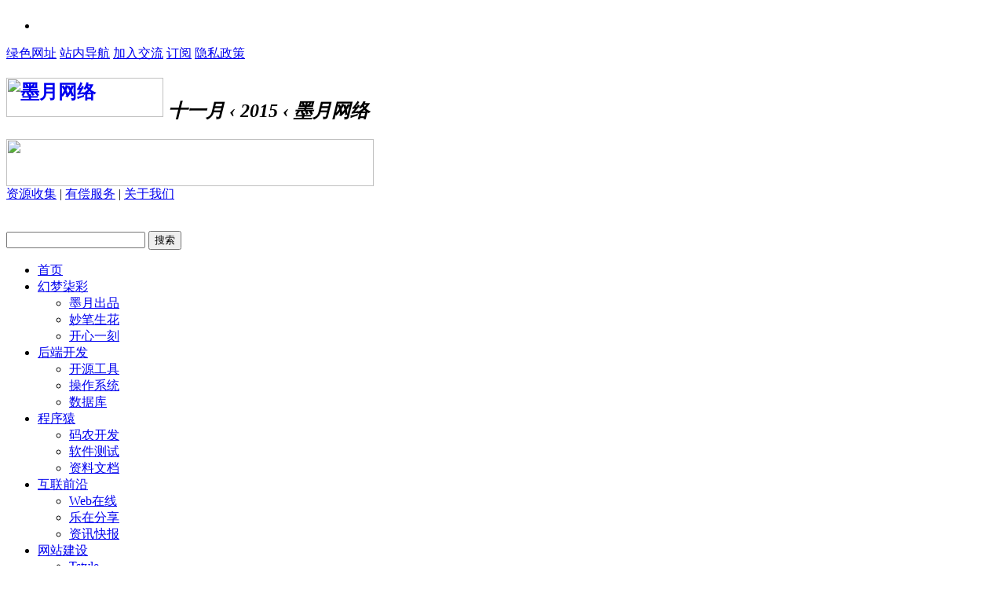

--- FILE ---
content_type: text/html; charset=UTF-8
request_url: https://www.moyoo.net/date/2015/11/
body_size: 14166
content:
<!--<!DOCTYPE html PUBLIC "-//W3C//DTD XHTML 1.0 Transitional//EN" "http://www.w3.org/TR/xhtml1/DTD/xhtml1-transitional.dtd">--><html xmlns="http://www.w3.org/1999/xhtml"><head><meta http-equiv="Content-Type" content="text/html; charset=utf-8" /><meta http-equiv="X-UA-Compatible" content="Chrome=1,IE=edge" /><meta http-equiv="content-language" content="zh-cn" /><meta name="baidu_union_verify" content="ee0fec72cf16066ba6a28819a748f269"><!--HTML5预加载 Start--><!--HTML5预加载 END--><meta name="keywords" content="墨月网络, 2015 十一月" /><meta name="description" content="墨月网络是一个关注Web在线、软件程序、互联网络等综合资讯站点,旗下囊括：科技资讯,资源文档,前端技术,软件测试,公开课,福利,分享,活动,开源,网站建设,美文网文,软件开发等实用资讯信息。" /><meta property="qc:admins" content="245223447761151556654" /><title>十一月 &#8211; 2015 &#8211; 墨月网络</title><link type="image/x-icon" rel="shortcut icon" href="https://moyoo.net/images/favicon.ico" /><link type="text/css" rel="stylesheet" href="https://www.moyoo.net/wp-content/themes/tstylepro/style.css" /><link type="text/css" rel="stylesheet" href="https://moyoo.net/wp-content/themes/tstylepro/awesome/css/font-awesome.min.css" /><script type="text/javascript" src="https://www.moyoo.net/wp-content/themes/tstylepro/js/jquery.min.js"></script><script type="text/javascript" src="https://www.moyoo.net/wp-content/themes/tstylepro/js/jquery.dafi.js"></script><script type="text/javascript" src="https://www.moyoo.net/js/snow.js"></script><link rel="stylesheet" href="https://www.moyoo.net/wp-content/plugins/auto-highslide/highslide/highslide.css" type="text/css" /><script type="text/javascript" src="https://www.moyoo.net/wp-content/plugins/auto-highslide/highslide/highslide-with-html.packed.js"></script><script type="text/javascript">jQuery(document).ready(function($) { hs.graphicsDir = "https://www.moyoo.net/wp-content/plugins/auto-highslide/highslide/graphics/"; hs.outlineType = "rounded-white"; hs.dimmingOpacity = 0.8; hs.outlineWhileAnimating = true; hs.showCredits = false; hs.captionEval = "this.thumb.alt"; hs.numberPosition = "caption"; hs.align = "center"; hs.transitions = ["expand", "crossfade"]; hs.addSlideshow({ interval: 5000, repeat: true, useControls: true, fixedControls: "fit", overlayOptions: { opacity: 0.75, position: "bottom center", hideOnMouseOut: true } });});</script> <script async src="//pagead2.googlesyndication.com/pagead/js/adsbygoogle.js"></script><script> (adsbygoogle = window.adsbygoogle || []).push({ google_ad_client: "ca-pub-2513697137907503", enable_page_level_ads: true });</script></head><body><img src="https://www.moyoo.net/wp-content/themes/tstylepro/img/logo-head.png" width="0" height="0" /><div id="wrap"> <div id="topArea"> <div class="topArea"> <div class="topArea1" class="top-br"> <div> <ul> <li> <script language="javascript" type="text/javascript" src="//www.moyoo.net/js/time.js"></script><font id="calendarClock"><span style="color:#FF0000;"></span></font> </li> </ul> </div> </div> <div class="topArea2"> <a href="//web.moyoo.net" rel='external nofollow' target="_blank" title="墨月网址导航"><i class="fa fa-edge"></i>绿色网址</a> <a href="/link" rel='external nofollow' target="_blank" title="站内导航"><i class="fa fa-paper-plane-o" aria-hidden="true"></i>站内导航</a> <a href="//shang.qq.com/wpa/qunwpa?idkey=7069df8ba4035d3b04906e415e01516f00cdac497f11804529755aea25db89e6" rel='external nofollow' target="_blank" title="墨月网络交流群"><i class="fa fa-users"></i>加入交流</a> <a class="rss" href="https://list.qq.com/cgi-bin/qf_invite?id=2d5ecad35578dc49e2c5c30d2faefbf86b253b939afc8142" target="_blank" rel='external nofollow' title="订阅本站"><i class="fa fa-rss"></i>订阅</a> <a href="https://www.moyoo.net/privacy" rel='external nofollow' target="_blank" title="隐私政策"><i class="fa fa-user-secret"></i>隐私政策</a> </div> </div> </div><div id="head"> <!--<div id="shengdanHat"></div>--> <h2 id="head-logo"> <a href="https://www.moyoo.net" title="墨月网络"><img src="//www.moyoo.net/wp-content/themes/tstylepro/img/logo-head.png" alt="墨月网络" width="200" height="50"/></a> <em>十一月 &lsaquo; 2015 &lsaquo; 墨月网络</em> </h2> <div id="head-banner" class="col-12"> <a href="#" target="_blank"><img src="//www.moyoo.net/down/banner.gif" width="468px" height="60px"></a> </div> <div id="head-nav" class="col-6 last"> <a href="/download/" target="_blank" title="资源中心"><i class="fa fa-cloud-download" aria-hidden="true"></i>资源收集</a> <span class="cut">|</span> <a href="/help/" title="查看服务项目"><i class="fa fa-key"></i>有偿服务</a> <span class="cut">|</span> <a target="_top" href="/about/" title="本站简介"><i class="fa fa-heartbeat"></i>关于我们</a> </br> </br> </br> </div> <div id="search" class="col-5 last"> <form id="searchform" method="get" action="https://www.moyoo.net"> <input type="text" name="s" id="s" value="" maxlength="10" /> <button type="submit">搜索</button> </form> </div> <div id="nav" class="menu-my-container"><ul id="menu-my" class="menu"><li id="menu-item-25" class="menu-item menu-item-type-custom menu-item-object-custom menu-item-home menu-item-25"><a title="欢迎来访" href="https://www.moyoo.net"><i class="fa-home fa"></i><span class="fontawesome-text"> 首页</span></a></li><li id="menu-item-20" class="menu-item menu-item-type-taxonomy menu-item-object-category menu-item-has-children menu-item-20"><a href="https://www.moyoo.net/my/"><i class="fa-star fa"></i><span class="fontawesome-text"> 幻梦柒彩</span></a><ul class="sub-menu"> <li id="menu-item-63" class="menu-item menu-item-type-taxonomy menu-item-object-category menu-item-63"><a href="https://www.moyoo.net/my/produced/"><i class="fa-trello fa"></i><span class="fontawesome-text"> 墨月出品</span></a></li> <li id="menu-item-57" class="menu-item menu-item-type-taxonomy menu-item-object-category menu-item-57"><a href="https://www.moyoo.net/my/informal/"><i class="fa-pencil-square fa"></i><span class="fontawesome-text"> 妙笔生花</span></a></li> <li id="menu-item-65" class="menu-item menu-item-type-taxonomy menu-item-object-category menu-item-65"><a href="https://www.moyoo.net/my/happy-moment/"><i class="fa-sun-o fa"></i><span class="fontawesome-text"> 开心一刻</span></a></li></ul></li><li id="menu-item-21" class="menu-item menu-item-type-taxonomy menu-item-object-category menu-item-has-children menu-item-21"><a href="https://www.moyoo.net/development/"><i class="fa-windows fa"></i><span class="fontawesome-text"> 后端开发</span></a><ul class="sub-menu"> <li id="menu-item-13720" class="menu-item menu-item-type-taxonomy menu-item-object-category menu-item-13720"><a href="https://www.moyoo.net/development/tag-opentools/"><i class="fa-folder-open fa"></i><span class="fontawesome-text"> 开源工具</span></a></li> <li id="menu-item-12690" class="menu-item menu-item-type-taxonomy menu-item-object-category menu-item-12690"><a href="https://www.moyoo.net/development/system/"><i class="fa-linux fa"></i><span class="fontawesome-text"> 操作系统</span></a></li> <li id="menu-item-10239" class="menu-item menu-item-type-taxonomy menu-item-object-category menu-item-10239"><a href="https://www.moyoo.net/development/datebase/"><i class="fa-database fa"></i><span class="fontawesome-text"> 数据库</span></a></li></ul></li><li id="menu-item-23" class="menu-item menu-item-type-taxonomy menu-item-object-category menu-item-has-children menu-item-23"><a href="https://www.moyoo.net/programmer/"><i class="fa-qrcode fa"></i><span class="fontawesome-text"> 程序猿</span></a><ul class="sub-menu"> <li id="menu-item-393" class="menu-item menu-item-type-taxonomy menu-item-object-category menu-item-393"><a href="https://www.moyoo.net/programmer/program/"><i class="fa-file-code-o fa"></i><span class="fontawesome-text"> 码农开发</span></a></li> <li id="menu-item-394" class="menu-item menu-item-type-taxonomy menu-item-object-category menu-item-394"><a href="https://www.moyoo.net/programmer/soft-test/"><i class="fa-codepen fa"></i><span class="fontawesome-text"> 软件测试</span></a></li> <li id="menu-item-62" class="menu-item menu-item-type-taxonomy menu-item-object-category menu-item-62"><a href="https://www.moyoo.net/programmer/chowder/"><i class="fa-file-archive-o fa"></i><span class="fontawesome-text"> 资料文档</span></a></li></ul></li><li id="menu-item-24" class="menu-item menu-item-type-taxonomy menu-item-object-category menu-item-has-children menu-item-24"><a href="https://www.moyoo.net/the-front/"><i class="fa-globe fa"></i><span class="fontawesome-text"> 互联前沿</span></a><ul class="sub-menu"> <li id="menu-item-13719" class="menu-item menu-item-type-taxonomy menu-item-object-category menu-item-13719"><a href="https://www.moyoo.net/the-front/web/"><i class="fa-openid fa"></i><span class="fontawesome-text"> Web在线</span></a></li> <li id="menu-item-66" class="menu-item menu-item-type-taxonomy menu-item-object-category menu-item-66"><a href="https://www.moyoo.net/the-front/free/"><i class="fa-share-alt-square fa"></i><span class="fontawesome-text"> 乐在分享</span></a></li> <li id="menu-item-11604" class="menu-item menu-item-type-taxonomy menu-item-object-category menu-item-11604"><a href="https://www.moyoo.net/the-front/information/"><i class="fa-rss-square fa"></i><span class="fontawesome-text"> 资讯快报</span></a></li></ul></li><li id="menu-item-12082" class="menu-item menu-item-type-taxonomy menu-item-object-category menu-item-has-children menu-item-12082"><a href="https://www.moyoo.net/website-construction/"><i class="fa-wikipedia-w fa"></i><span class="fontawesome-text"> 网站建设</span></a><ul class="sub-menu"> <li id="menu-item-13856" class="menu-item menu-item-type-taxonomy menu-item-object-category menu-item-13856"><a href="https://www.moyoo.net/website-construction/tstyle/"><i class="fa-leaf fa"></i><span class="fontawesome-text"> Tstyle</span></a></li> <li id="menu-item-9966" class="menu-item menu-item-type-taxonomy menu-item-object-category menu-item-9966"><a href="https://www.moyoo.net/website-construction/wordpress/"><i class="fa-wordpress fa"></i><span class="fontawesome-text"> WordPress</span></a></li> <li id="menu-item-9965" class="menu-item menu-item-type-taxonomy menu-item-object-category menu-item-9965"><a href="https://www.moyoo.net/website-construction/discuz/"><i class="fa-comments-o fa"></i><span class="fontawesome-text"> discuz</span></a></li> <li id="menu-item-13412" class="menu-item menu-item-type-taxonomy menu-item-object-category menu-item-13412"><a href="https://www.moyoo.net/website-construction/server/"><i class="fa-server fa"></i><span class="fontawesome-text"> Server</span></a></li></ul></li><li id="menu-item-12689" class="menu-item menu-item-type-taxonomy menu-item-object-category menu-item-has-children menu-item-12689"><a href="https://www.moyoo.net/it-industry/"><i class="fa-joomla fa"></i><span class="fontawesome-text"> IT业界</span></a><ul class="sub-menu"> <li id="menu-item-13718" class="menu-item menu-item-type-taxonomy menu-item-object-category menu-item-13718"><a href="https://www.moyoo.net/it-industry/collection/"><i class="fa-columns fa"></i><span class="fontawesome-text"> 业内杂烩</span></a></li> <li id="menu-item-10908" class="menu-item menu-item-type-taxonomy menu-item-object-category menu-item-10908"><a href="https://www.moyoo.net/it-industry/recruitment/"><i class="fa-street-view fa"></i><span class="fontawesome-text"> 业界招聘</span></a></li> <li id="menu-item-392" class="menu-item menu-item-type-taxonomy menu-item-object-category menu-item-392"><a href="https://www.moyoo.net/it-industry/lecture/"><i class="fa-commenting-o fa"></i><span class="fontawesome-text"> 讲座交流</span></a></li></ul></li><li id="menu-item-9967" class="menu-item menu-item-type-taxonomy menu-item-object-category menu-item-9967"><a href="https://www.moyoo.net/album/"><i class="fa-picture-o fa"></i><span class="fontawesome-text"> 图集</span></a></li><li id="menu-item-28" class="menu-item menu-item-type-post_type menu-item-object-page menu-item-28"><a href="https://www.moyoo.net/guestbook/"><i class="fa-sticky-note-o fa"></i><span class="fontawesome-text"> 留言本</span></a></li></ul></div> <script type="text/javascript">navigation();</script> </div><!-- /head --> <div id="container" class="clearfix"> <div id="announcement_box" class="ption_a"> <div class="bull"><i class="fa fa-volume-up"></i>通知公告:</div> <div id="announcement"> <ul style="margin-top: 0px;"> <li><span class="mr10"> 2018-11-9 11:10 </span>&nbsp;<a href="//www.moyoo.net/genre/bulletin/#bulletin-13899" title="【活动】通过本站推广或活动购入服务器获得免费技术支持，详情请点击本处">通过本站推广或活动购入服务器的小伙伴可获得免费部分技术支持：推广和活动包含：1、阿里云2、腾…</a></li> <li><span class="mr10"> 2018-3-20 17:10 </span>&nbsp;<a href="//www.moyoo.net/genre/bulletin/#bulletin-13836" title="Dmoz（ODP）回归，本站继续接受处理网站收录相关">Dmoz（ODP）回归，本站继续接受处理网站收录等。ODP最新地址：http://curlie.org/详情参考：1.关…</a></li> <li><span class="mr10"> 2017-10-6 14:41 </span>&nbsp;<a href="//www.moyoo.net/genre/bulletin/#bulletin-13750" title="关闭本站旗下所有搜索镜像">翎动工作室&&墨月网络&&柒月网络，以下简称本站；近期发现以下站点和其它站点：1.www.googto.info2…</a></li> <li><span class="mr10"> 2017-6-16 11:01 </span>&nbsp;<a href="//www.moyoo.net/genre/bulletin/#bulletin-13646" title="本站建立的项目、发布的工具以及其它资源存放于开放资源中心或Github，请小伙伴自取&#8230;">本站建立的项目、发布的工具以及其它资源存放于开放资源中心或Github，请小伙伴自取...开放资源中心…</a></li> <li><span class="mr10"> 2017-6-16 10:56 </span>&nbsp;<a href="//www.moyoo.net/genre/bulletin/#bulletin-13645" title="索取激活码、邀请码以及请求帮助的小伙伴，请直接留言或加入交流群说明&#8230;..">索取激活码、邀请码以及请求帮助的小伙伴，请直接留言或加入交流群说明.....</a></li> </ul> </div> <div class="announcement_remove"><a title="关闭" href="javascript:void(0)" onClick="$('#announcement_box').slideUp('slow');"><span id="announcement_close">×</span></a></div> </div> <div id="main" class="col-18"> <div id="archive"> <div class="f-s"></div> <div class="f-m"> <h2> <em><a title="回到首页" href="https://www.moyoo.net">首页</a></em> <span class="cut">&raquo;</span> </h2> <div class="box"> <ul class="list cat-list"> <li id="post-12498"> <em><a href="https://www.moyoo.net/12498.html" rel="bookmark">【词句】笑看人生，懂得与明悟</a></em> <span class="date">2015-11-30 22:54</span> <div class="excerpt-wrap"> <div class="excerpt-arr"></div> <div class="excerpt"> <img width="80" height="60" src="https://www.moyoo.net/wp-content/uploads/Laugh-at-life-1-80x60.png" class="attachment-home-thumb size-home-thumb wp-post-image" alt="笑看-人生" /> 1.一把坚实的大锁挂在大门上，一根铁杆费了九牛二虎之力，还是无法将它撬开。钥匙来了，他瘦小的身子钻进锁孔，只轻轻一转，大锁就“啪”一声打开了。感悟：每个人的心，都像上了锁的大门，任你再粗的铁棒也撬不开。惟有关怀，才能把自己变成一把细腻的钥匙，进入别人的心中。2... </div> </div> </li> <li id="post-12493"> <em><a href="https://www.moyoo.net/12493.html" rel="bookmark">【美文】人心如落叶,一生一落,一落一生</a></em> <span class="date">2015-11-30 22:46</span> <div class="excerpt-wrap"> <div class="excerpt-arr"></div> <div class="excerpt"> <img width="80" height="60" src="https://www.moyoo.net/wp-content/uploads/Heart-such-as-fallen-leaves-2-80x60.jpg" class="attachment-home-thumb size-home-thumb wp-post-image" alt="一生一落" /> 人的成熟不是年龄而是心态心的成熟不是遇到的事情多而是对待事情的态度人活在群体中看看别人的错，再想想自己的过看看他人的非，再谅谅他人的难人心越淡，伤害就越少心有多宽，快乐就有多少[caption id="attachment_12496"... </div> </div> </li> <li id="post-12491"> <em><a href="https://www.moyoo.net/12491.html" rel="bookmark">【福利】20151130优酷土豆迅雷爱奇艺PPS会员帐号共享</a></em> <span class="date">2015-11-30 15:43</span> <div class="excerpt-wrap"> <div class="excerpt-arr"></div> <div class="excerpt"> <img width="80" height="60" src="https://www.moyoo.net/wp-content/uploads/vip-80x60.png" class="attachment-home-thumb size-home-thumb wp-post-image" alt="会员尊享" /> 今天迟到的福利，请小伙伴多多支持和关注微博；关注微博的小伙伴不定期发布更能长期使用的VIP帐号，谢谢。[caption id="attachment_12280" align="alignnone" width="240"] 爱奇艺[/caption]爱奇艺和PP... </div> </div> </li> <li id="post-12489"> <em><a href="https://www.moyoo.net/12489.html" rel="bookmark">【福利】11月30日微信抽奖得红包送话费</a></em> <span class="date">2015-11-30 15:37</span> <div class="excerpt-wrap"> <div class="excerpt-arr"></div> <div class="excerpt"> <img width="80" height="60" src="https://www.moyoo.net/wp-content/uploads/hongbao-kouling-80x60.jpeg" class="attachment-home-thumb size-home-thumb wp-post-image" alt="红包口令" srcset="https://www.moyoo.net/wp-content/uploads/hongbao-kouling-80x60.jpeg 80w, https://www.moyoo.net/wp-content/uploads/hongbao-kouling-100x75.jpeg 100w" sizes="(max-width: 80px) 100vw, 80px" /> 今天整理收集了一些微信抽奖得红包送话费等活动,如果小伙伴们觉得不好操作的话,可以自己挑选合适的操作.以下是今日整理的部分微信活动.参与的方式很简单，前面的公众号，直接在微信里搜关注即可.【清远凯旋国际广场】回复：红包，红包有限，只能拿一次红包 截止12.04号【黑... </div> </div> </li> <li id="post-12484"> <em><a href="https://www.moyoo.net/12484.html" rel="bookmark">【美文】世上最心痛的距离</a></em> <span class="date">2015-11-29 21:37</span> <div class="excerpt-wrap"> <div class="excerpt-arr"></div> <div class="excerpt"> <img width="80" height="60" src="https://www.moyoo.net/wp-content/uploads/Heartache-distance-2-80x60.jpg" class="attachment-home-thumb size-home-thumb wp-post-image" alt="Heartache-distance-2" /> 世界上最遥远的不是天涯，不是海角，是心灵的距离。当两颗曾经贴近的心灵再也感觉不到温暖时，爱情便走到了尽头。如果有一千个理由可以放弃你，而只有一个理由继续深爱着你，可是这唯一的理由胜过那一千个理由，它就是：真爱只有一次。那么，我们的故事还可以继吗？有一些故事，也许还未开... </div> </div> </li> <li id="post-12481"> <em><a href="https://www.moyoo.net/12481.html" rel="bookmark">WordPress非插件禁止多人同时登录一个账号</a></em> <span class="date">2015-11-29 21:18</span> <div class="excerpt-wrap"> <div class="excerpt-arr"></div> <div class="excerpt"> <img width="80" height="60" src="https://www.moyoo.net/wp-content/uploads/Wp-Single-Login-80x60.png" class="attachment-home-thumb size-home-thumb wp-post-image" alt="Wp-Single-Login" srcset="https://www.moyoo.net/wp-content/uploads/Wp-Single-Login-80x60.png 80w, https://www.moyoo.net/wp-content/uploads/Wp-Single-Login-220x168.png 220w" sizes="(max-width: 80px) 100vw, 80px" /> 关于 WordPress 禁止多个人同时登录一个用户账号，可以使用插件Prevent Concurrent Logins、 Wp Single Login来实现， Wp Single Login是通过wordpress3.6新增的Heartbeat API来实现的。... </div> </div> </li> <li id="post-12479"> <em><a href="https://www.moyoo.net/12479.html" rel="bookmark">【福利】20151129优酷土豆迅雷爱奇艺PPS会员帐号共享</a></em> <span class="date">2015-11-29 21:05</span> <div class="excerpt-wrap"> <div class="excerpt-arr"></div> <div class="excerpt"> <img width="80" height="60" src="https://www.moyoo.net/wp-content/uploads/vip-80x60.png" class="attachment-home-thumb size-home-thumb wp-post-image" alt="会员尊享" /> 今天迟到的福利，请小伙伴多多支持和关注微博；关注微博的小伙伴不定期发布更能长期使用的VIP帐号，谢谢。[caption id="attachment_12280" align="alignnone" width="240"] 爱奇艺[/caption]爱奇艺和PP... </div> </div> </li> <li id="post-12461"> <em><a href="https://www.moyoo.net/12461.html" rel="bookmark">【美文】红尘深处，那段错过的情缘</a></em> <span class="date">2015-11-28 20:46</span> <div class="excerpt-wrap"> <div class="excerpt-arr"></div> <div class="excerpt"> <img width="80" height="60" src="https://www.moyoo.net/wp-content/uploads/The-world-of-love-80x60.png" class="attachment-home-thumb size-home-thumb wp-post-image" alt="红尘情缘" /> 总会在寂静的夜晚孤独地仰望星空，也会在一个人的时候默默流下眼泪，你会因为谁而伤悲，你会因为什么而落下眼泪，或者有时候连你自己都不清楚，所谓伤悲。栖于黑暗的夜色中，你在努力寻找那份遗失的过往，望着窗外的世界，蓦然发现太多时候你忘却了最初的坚持，常常在生命繁华与冷清间迷失自己，难... </div> </div> </li> <li id="post-12459"> <em><a href="https://www.moyoo.net/12459.html" rel="bookmark">【招聘】上海招行O2O孵化项目组急需测试小伙伴</a></em> <span class="date">2015-11-28 20:03</span> <div class="excerpt-wrap"> <div class="excerpt-arr"></div> <div class="excerpt"> <img width="80" height="49" src="https://www.moyoo.net/wp-content/uploads/zhaoping.png" class="attachment-home-thumb size-home-thumb wp-post-image" alt="zhaoping" /> 岗位要求： 1、参与测试团队的建设和管理；2、参与项目的建设与讨论，制定测试计划； 3、编写测试用例，实施自动化测试、压力测试、性能测试等。 任职要求： 1、本科或以上学历，计算机相关专业； 2、3年以上的软件测试或软件开发工作经验，熟悉软件工程及... </div> </div> </li> <li id="post-12451"> <em><a href="https://www.moyoo.net/12451.html" rel="bookmark">【福利】20151128优酷土豆迅雷爱奇艺PPS会员帐号共享</a></em> <span class="date">2015-11-28 17:58</span> <div class="excerpt-wrap"> <div class="excerpt-arr"></div> <div class="excerpt"> <img width="80" height="60" src="https://www.moyoo.net/wp-content/uploads/vip-80x60.png" class="attachment-home-thumb size-home-thumb wp-post-image" alt="会员尊享" /> 20151128分享帐号；希望喜欢我们的小伙伴关注一下我们的微博、网站。[caption id="attachment_12280" align="alignnone" width="240"] 爱奇艺[/caption]爱奇艺和PPS帐号（两个平台帐号一样）：... </div> </div> </li> <li id="post-12446"> <em><a href="https://www.moyoo.net/12446.html" rel="bookmark">【美文】初冬的雨，温柔的淋湿了思绪</a></em> <span class="date">2015-11-27 17:33</span> <div class="excerpt-wrap"> <div class="excerpt-arr"></div> <div class="excerpt"> <img width="1" height="1" src="https://www.moyoo.net/wp-content/uploads/winter-rain-1.png" class="attachment-home-thumb size-home-thumb wp-post-image" alt="冬季的雨，染思绪-1" /> [caption id="attachment_12449" align="alignnone" width="169"] 冬季的雨，染思绪-3[/caption]一直以来，与雨都有一种无法割舍的情愫，喜欢雨，近乎痴狂，好像每一场雨都是为我准备的礼物，每一次淋雨的感觉因为... </div> </div> </li> <li id="post-12444"> <em><a href="https://www.moyoo.net/12444.html" rel="bookmark">【福利】20151127优酷土豆迅雷爱奇艺PPS会员帐号共享</a></em> <span class="date">2015-11-27 17:08</span> <div class="excerpt-wrap"> <div class="excerpt-arr"></div> <div class="excerpt"> <img width="80" height="60" src="https://www.moyoo.net/wp-content/uploads/vip-80x60.png" class="attachment-home-thumb size-home-thumb wp-post-image" alt="会员尊享" /> 今天新增乐视分享帐号；希望喜欢我们的小伙伴关注一下我们的微博、网站。[caption id="attachment_12280" align="alignnone" width="240"] 爱奇艺[/caption]爱奇艺和PPS帐号（两个平台帐号一样）：账... </div> </div> </li> <li id="post-12441"> <em><a href="https://www.moyoo.net/12441.html" rel="bookmark">【开发】大型分布式系统架构师实践日</a></em> <span class="date">2015-11-27 14:06</span> <div class="excerpt-wrap"> <div class="excerpt-arr"></div> <div class="excerpt"> <img width="80" height="60" src="https://www.moyoo.net/wp-content/uploads/qiniu-framework-practice-80x60.jpg" class="attachment-home-thumb size-home-thumb wp-post-image" alt="七牛架构师实践" /> 在云服务发展日新月异的今天，如何选取成熟解决方案？如何有效缩短开发周期？如何从实践出发，真正解决架构难题？这些都是亟需解决的问题。而现在技术活动繁多，但是却很少有聚焦在架构方面的。因此，我们推出『七牛架构师实践日』，竭力在全国范围，为所有追求卓越的程序员和架构师，打造一片分享... </div> </div> </li> <li id="post-12439"> <em><a href="https://www.moyoo.net/12439.html" rel="bookmark">WordPress 4.4 RC 发布</a></em> <span class="date">2015-11-27 13:51</span> <div class="excerpt-wrap"> <div class="excerpt-arr"></div> <div class="excerpt"> <img width="80" height="60" src="https://www.moyoo.net/wp-content/uploads/wordpress-80x60.png" class="attachment-home-thumb size-home-thumb wp-post-image" alt="Wordpress" /> WordPress 4.4 候选版目前已经发布，据 WordPress 官方消息，WordPress 4.4 正式版将定于 12月8日发布。如果你WordPress主题或插件开发者，现在是时候测试和更新你的作品来兼容WordPress 4.4了。关于 WordPres... </div> </div> </li> <li id="post-12423"> <em><a href="https://www.moyoo.net/12423.html" rel="bookmark">【公开课】软件测试阶段、准则和白盒测试</a></em> <span class="date">2015-11-26 19:04</span> <div class="excerpt-wrap"> <div class="excerpt-arr"></div> <div class="excerpt"> <img width="80" height="60" src="https://www.moyoo.net/wp-content/uploads/soft-jieduan-80x60.jpg" class="attachment-home-thumb size-home-thumb wp-post-image" alt="软件测试阶段" /> 时间:本周四（11月26日）晚20:30 讲师:顾翔讲师介绍：2002年从事软件测试工作 ，曾经在互联网，嵌入式软件公司，ERP软件公司网络管理软件公司担任测试工程师，测试经理，测试部门经理职务，高级培训测试讲师YY频道：85327445课程介绍：... </div> </div> </li> <li id="post-12420"> <em><a href="https://www.moyoo.net/12420.html" rel="bookmark">【网文】爱情，真话其实最残忍</a></em> <span class="date">2015-11-26 18:15</span> <div class="excerpt-wrap"> <div class="excerpt-arr"></div> <div class="excerpt"> <img width="80" height="60" src="https://www.moyoo.net/wp-content/uploads/love-canren-80x60.jpg" class="attachment-home-thumb size-home-thumb wp-post-image" alt="" /> 其实，我很累了，我习惯假装坚强，习惯了一个人面对所有，我不知道自己到底想怎么样。有时候我可以很开心的和每个人说话，可以很放肆的，可是却没有人知道，那不过是伪装，很刻意的伪装；我可以让自己很快乐很快乐，可是却找不到快乐的源头，只是傻笑。能够慢慢培养的不是爱情，而是习惯。... </div> </div> </li> <li id="post-12412"> <em><a href="https://www.moyoo.net/12412.html" rel="bookmark">【公开课】OneAPM 技术公开课第五期·深圳：前端性能大作战！</a></em> <span class="date">2015-11-26 17:43</span> <div class="excerpt-wrap"> <div class="excerpt-arr"></div> <div class="excerpt"> <img width="1" height="1" src="https://www.moyoo.net/wp-content/uploads/Front-performance.png" class="attachment-home-thumb size-home-thumb wp-post-image" alt="前端性能大作战！" /> 11月28日「OneAPM x 腾讯」 OneAPM 技术公开课第五期要在深圳开讲啦！来自 OneAPM、腾讯、酷狗以及平安科技的前端大牛们，围绕「前端性能大作战」的主题，将一起为小伙伴们带来前端性能优化的黄金指导准则。让我们一起来听一场「有趣」又「有料」的分享吧！ 点击... </div> </div> </li> <li id="post-12404"> <em><a href="https://www.moyoo.net/12404.html" rel="bookmark">WordPress图标字体插件font-awesome代码版-升级字体</a></em> <span class="date">2015-11-26 17:03</span> <div class="excerpt-wrap"> <div class="excerpt-arr"></div> <div class="excerpt"> <img width="80" height="60" src="https://www.moyoo.net/wp-content/uploads/font-awesome-80x60.png" class="attachment-home-thumb size-home-thumb wp-post-image" alt="" /> 一、下载上传下载地址:http://pan.baidu.com/s/1qWy4Pje密码：if3n下载并解压后得到font-awesome文件夹，整体上传到WordPress主题目录。二、主题集成编辑WordPress当前主题目录下functi... </div> </div> </li> <li id="post-12402"> <em><a href="https://www.moyoo.net/12402.html" rel="bookmark">【福利】20151126优酷土豆迅雷爱奇艺PPS会员帐号共享</a></em> <span class="date">2015-11-26 16:26</span> <div class="excerpt-wrap"> <div class="excerpt-arr"></div> <div class="excerpt"> <img width="80" height="60" src="https://www.moyoo.net/wp-content/uploads/vip-80x60.png" class="attachment-home-thumb size-home-thumb wp-post-image" alt="会员尊享" /> 继续分享福利，分享帐号，求小伙伴的关注；谢谢！[caption id="attachment_12280" align="alignnone" width="240"] 爱奇艺[/caption]爱奇艺和PPS帐号（两个平台帐号一样）：账号1866738012... </div> </div> </li> <li id="post-12389"> <em><a href="https://www.moyoo.net/12389.html" rel="bookmark">【福利】一分钱购买乐视一周会员</a></em> <span class="date">2015-11-25 14:15</span> <div class="excerpt-wrap"> <div class="excerpt-arr"></div> <div class="excerpt"> <img width="80" height="60" src="https://www.moyoo.net/wp-content/uploads/leshi-vip-1fen-80x60.jpg" class="attachment-home-thumb size-home-thumb wp-post-image" alt="乐视一分钱买会员" /> 发给大伙闲着没事去看看影院最新上映的电影这个活动一分钱还是比较划算的支付宝快捷支付1分钱的时候,注意下因为有的网站会自动签约扣费的活动地址:点击进入进去使用支付宝快捷支付1分钱即可，值得注意的是有的站会自动签约支付宝扣费，这个要小心，不要勾选！... </div> </div> </li> <li id="post-12387"> <em><a href="https://www.moyoo.net/12387.html" rel="bookmark">【福利】20151125优酷土豆迅雷爱奇艺PPS会员帐号共享</a></em> <span class="date">2015-11-25 14:07</span> <div class="excerpt-wrap"> <div class="excerpt-arr"></div> <div class="excerpt"> <img width="80" height="60" src="https://www.moyoo.net/wp-content/uploads/vip-80x60.png" class="attachment-home-thumb size-home-thumb wp-post-image" alt="会员尊享" /> 今天新增一批分享帐号；希望喜欢我们的小伙伴关注一下我们的微博、网站。[caption id="attachment_12280" align="alignnone" width="240"] 爱奇艺[/caption]爱奇艺和PPS帐号（两个平台帐号一样）：... </div> </div> </li> <li id="post-12383"> <em><a href="https://www.moyoo.net/12383.html" rel="bookmark">【资讯】 豆瓣九点将于12月10日永久关闭，聚合信息站再少一个</a></em> <span class="date">2015-11-25 13:44</span> <div class="excerpt-wrap"> <div class="excerpt-arr"></div> <div class="excerpt"> <img width="80" height="60" src="https://www.moyoo.net/wp-content/uploads/9-douban-80x60.jpg" class="attachment-home-thumb size-home-thumb wp-post-image" alt="9点永久关闭" /> 豆瓣九点算是一个经典的RSS信息阅读聚合站主要采集网易博客，百度大家等网络博客内容推荐类似的网站还有鲜果等，推荐内容上各有千秋聚合类信息网站，国内不少，但是做的好的很少究其原因无外乎推荐机制的僵硬，点评质量的低劣关于这个问题，不再赘述，... </div> </div> </li> <li id="post-12379"> <em><a href="https://www.moyoo.net/12379.html" rel="bookmark">【资讯】淘宝天猫返场大聚会 3000万红包拿到你手软</a></em> <span class="date">2015-11-24 23:49</span> <div class="excerpt-wrap"> <div class="excerpt-arr"></div> <div class="excerpt"> <img width="80" height="60" src="https://www.moyoo.net/wp-content/uploads/taotmall-huasuan-80x60.jpg" class="attachment-home-thumb size-home-thumb wp-post-image" alt="淘宝天猫聚划算" /> [caption id="attachment_12380" align="alignnone" width="505"] 淘宝天猫聚划算[/caption]双11结束了 黑色星期五本周也要来了 这不淘宝又来了个聚划算返场大聚会直接拿手机扫码就可以拿红包访... </div> </div> </li> <li id="post-12377"> <em><a href="https://www.moyoo.net/12377.html" rel="bookmark">【福利】20151124优酷土豆迅雷爱奇艺PPS会员帐号共享</a></em> <span class="date">2015-11-24 14:27</span> <div class="excerpt-wrap"> <div class="excerpt-arr"></div> <div class="excerpt"> <img width="80" height="60" src="https://www.moyoo.net/wp-content/uploads/vip-80x60.png" class="attachment-home-thumb size-home-thumb wp-post-image" alt="会员尊享" /> 小伙们都放心，帐号信息（非特殊情况）每天都更新的；希望喜欢我们的小伙伴关注一下我们的微博、网站。[caption id="attachment_12280" align="alignnone" width="240"] 爱奇艺[/caption]爱奇艺和PPS帐号（两... </div> </div> </li> <li id="post-12363"> <em><a href="https://www.moyoo.net/12363.html" rel="bookmark">【图集】绝对领域-气质妹子</a></em> <span class="date">2015-11-24 14:18</span> <div class="excerpt-wrap"> <div class="excerpt-arr"></div> <div class="excerpt"> <img width="80" height="60" src="https://www.moyoo.net/wp-content/uploads/temperament-sister-3-80x60.jpg" class="attachment-home-thumb size-home-thumb wp-post-image" alt="绝对领域气质妹子-3" /> [gallery link="file" ids="12364,12365,12366,12367,12368,12369,12370,12371,12372,12373,12374,12375"]前几天推荐的国内的一组绝对领域写真看着就很漂亮今天又看到一组绝对领域写... </div> </div> </li> <li id="post-12361"> <em><a href="https://www.moyoo.net/12361.html" rel="bookmark">【讲座】连续10周Python系列公开课第四讲：函数</a></em> <span class="date">2015-11-23 18:57</span> <div class="excerpt-wrap"> <div class="excerpt-arr"></div> <div class="excerpt"> <img width="80" height="60" src="https://www.moyoo.net/wp-content/uploads/python-80x60.png" class="attachment-home-thumb size-home-thumb wp-post-image" alt="python" srcset="https://www.moyoo.net/wp-content/uploads/python-80x60.png 80w, https://www.moyoo.net/wp-content/uploads/python-300x221.png 300w, https://www.moyoo.net/wp-content/uploads/python.png 450w" sizes="(max-width: 80px) 100vw, 80px" /> Python系列公开课第四讲：函数系列课程：从编程零基础讲起，同时结合工作中遇到的具体实例，语言清晰易懂，连续10周+深入讲解时间：11月23日（周一）晚上20点半，连续10周+yy频道：85327445讲师：小Z，外企+互联网工作经验，高级测试开发工程师（美... </div> </div> </li> <li id="post-12353"> <em><a href="https://www.moyoo.net/12353.html" rel="bookmark">wordpress检测是否存在恶意代码的方法</a></em> <span class="date">2015-11-23 16:58</span> <div class="excerpt-wrap"> <div class="excerpt-arr"></div> <div class="excerpt"> <img width="80" height="60" src="https://www.moyoo.net/wp-content/uploads/wordpress-80x60.png" class="attachment-home-thumb size-home-thumb wp-post-image" alt="Wordpress" /> WordPress目前为止仍然是最大的博客网站建设平台，在全球的网站中有5成以上使用的 WordPress 建站程序。WordPress 如此受欢迎，因此它会更加受到不法分子的青睐。网站帐号被盗，意味着你的网站可能被人利用做各种勾当，而你可能被蒙在鼓里，这个我想大部分... </div> </div> </li> <li id="post-12351"> <em><a href="https://www.moyoo.net/12351.html" rel="bookmark">WordPress删除文章并自动删除缩略图及图片附件的方法</a></em> <span class="date">2015-11-23 16:50</span> <div class="excerpt-wrap"> <div class="excerpt-arr"></div> <div class="excerpt"> WordPress删除文章时，文章内所上传到媒体库的图片等附件不会自动删除，占用了网站空间.这里就给出通过几行代码的简单方式实现在删除文章时自动删除缩略图以及图片附件，这样就不用手动去媒体库寻找并删除，准确而且效率高。//删除文章时删除图片附件function... </div> </div> </li> <li id="post-12349"> <em><a href="https://www.moyoo.net/12349.html" rel="bookmark">WordPress文章ID不连续的各种解决方法合集</a></em> <span class="date">2015-11-23 16:45</span> <div class="excerpt-wrap"> <div class="excerpt-arr"></div> <div class="excerpt"> <img width="80" height="60" src="https://www.moyoo.net/wp-content/uploads/wordpress-80x60.png" class="attachment-home-thumb size-home-thumb wp-post-image" alt="Wordpress" /> 很多使用Wordpress搭建个人博客的小伙伴都遇到过WordPress文章ID不连续，却一直没有测底解决。我作为强迫症，也不喜欢用乱糟糟的文章名称来作为固定链接，所以对于WordPress文章ID不连续也是深恶痛绝已久！WordPress文章ID不连续这个问题，网络上有... </div> </div> </li> <li id="post-12347"> <em><a href="https://www.moyoo.net/12347.html" rel="bookmark">【福利】20151123优酷土豆迅雷爱奇艺PPS会员帐号共享</a></em> <span class="date">2015-11-23 15:45</span> <div class="excerpt-wrap"> <div class="excerpt-arr"></div> <div class="excerpt"> <img width="80" height="60" src="https://www.moyoo.net/wp-content/uploads/vip-80x60.png" class="attachment-home-thumb size-home-thumb wp-post-image" alt="会员尊享" /> [caption id="attachment_12280" align="alignnone" width="240"] 爱奇艺[/caption]爱奇艺和PPS帐号（两个平台帐号一样）：账号14702917746密码vipfenxiang.com账号15658... </div> </div> </li> </ul> <ul class="pagination"><li class="prev"></li><li><a href="https://www.moyoo.net/date/2015/11/" class='current'>1</a></li><li><a href="https://www.moyoo.net/date/2015/11/page/2/">2</a></li><li><a href="https://www.moyoo.net/date/2015/11/page/3/">3</a></li><li class="next"><a href="https://www.moyoo.net/date/2015/11/page/2/" >&rsaquo;</a></li><li class="last"><a href="https://www.moyoo.net/date/2015/11/page/3/" title="Last">&raquo;</a></li></ul> </div> </div> <div class="f-e"></div> </div><!-- /archive --></div><!-- /main --> <div id="side" class="col-6 last"> <div id="contact" class="col-6 last"> <div class="f-s"></div> <div class="f-m"> <h2> <em>关注我们，实时联系</em> </h2> <div class="box"> <ul><li class="sina"><a target="_blank" rel="nofollow" href="http://weibo.com/ldhackers" title="新浪微博">新浪微博</a></li><li class="tc"><a target="_blank" rel="nofollow" href="http://t.qq.com/qiyue-net" title="腾讯微博">腾讯微博</a></li><li class="qq"><a target="_blank" rel="nofollow" href="http://wpa.qq.com/msgrd?v=3&amp;uin=289204338&amp;site=墨月网络&amp;menu=yes" title="QQ联系">QQ</a></li><li class="custom"><a target="_blank" href="https://github.com/ticifer" title="" rel="external nofollow"></a></li> </ul> </div> </div> <div class="f-e"></div> </div><!-- /contact --><div id="choice" class="col-12 last"> <ul class="tab"> <li><a href="#choice-1">最新文章</a></li> <li><a href="#choice-2">热门文章</a></li> <li><a href="#choice-3">置顶文章</a></li> </ul> <div class="f-m"> <div id="choice-1"> <ul class="list"> <li> <em><a href="https://www.moyoo.net/13927.html" title="【Python】youtube download tool&#038;youtube下载工具">【Python】youtube download tool&#038;youtube下载工具</a></em> <span class="date">2021-11-22</span> </li> <li> <em><a href="https://www.moyoo.net/13895.html" title="阿里云双11活动，云服务器低价优惠">阿里云双11活动，云服务器低价优惠</a></em> <span class="date">2018-11-09</span> </li> <li> <em><a href="https://www.moyoo.net/13885.html" title="搬瓦工：CN2套餐/洛杉矶QN/CN2 GIA机房/年付$19">搬瓦工：CN2套餐/洛杉矶QN/CN2 GIA机房/年付$19</a></em> <span class="date">2018-09-29</span> </li> <li> <em><a href="https://www.moyoo.net/13873.html" title="SmartPing：带报警功能的服务器Ping值监测工具">SmartPing：带报警功能的服务器Ping值监测工具</a></em> <span class="date">2018-08-30</span> </li> <li> <em><a href="https://www.moyoo.net/13870.html" title="TStyle Pro 主题免费下载">TStyle Pro 主题免费下载</a></em> <span class="date">2018-08-30</span> </li> <li> <em><a href="https://www.moyoo.net/13867.html" title="TStyle各版本区别">TStyle各版本区别</a></em> <span class="date">2018-08-30</span> </li> <li> <em><a href="https://www.moyoo.net/13865.html" title="更改 TStyle或Pro 主题文件夹名称">更改 TStyle或Pro 主题文件夹名称</a></em> <span class="date">2018-08-30</span> </li> <li> <em><a href="https://www.moyoo.net/13863.html" title="TStyle 文件说明及设置技巧">TStyle 文件说明及设置技巧</a></em> <span class="date">2018-08-30</span> </li> </ul> </div> <div id="choice-2"> <ul class="list"> </ul> </div> <div id="choice-3"> <ul class="list"> <li> <em><a href="https://www.moyoo.net/13870.html" title="TStyle Pro 主题免费下载">TStyle Pro 主题免费下载</a></em> <span class="date">2018-08-30</span> </li> <li> <em><a href="https://www.moyoo.net/13311.html" title="【系统】Windows系列白色托盘和桌面图标【暂停更新】">【系统】Windows系列白色托盘和桌面图标【暂停更新】</a></em> <span class="date">2017-03-28</span> </li> <li> <em><a href="https://www.moyoo.net/12883.html" title="翎动工作室系统优化工具V2.1版">翎动工作室系统优化工具V2.1版</a></em> <span class="date">2016-02-23</span> </li> <li> <em><a href="https://www.moyoo.net/12839.html" title="本站接受Dmoz（ODP）全球网站目录录入申请目录列表">本站接受Dmoz（ODP）全球网站目录录入申请目录列表</a></em> <span class="date">2015-12-31</span> </li> </ul> </div> </div> <div class="f-e"></div></div><!-- /choice --> <div id="side-cmt" class="col-6 last"> <ul class="tab"> <li><a href="#side-cmtli-1">最近评论</a></li> <li><a href="#side-cmtli-2">最新留言</a></li> </ul> <div class="f-m"> <ul id="side-cmtli-1" class="side-cmtli"> <li class="vcard"><span class="avatar" title="幻城"><img alt='幻城' src='https://secure.gravatar.com/avatar/1b03cb7d9b981101c6a7843a5ce245db?s=32&#038;d=identicon&#038;r=g' srcset='https://secure.gravatar.com/avatar/1b03cb7d9b981101c6a7843a5ce245db?s=64&#038;d=identicon&#038;r=g 2x' class='avatar avatar-32 photo' height='32' width='32' /></span><span class="fn"><a target="_blank" class="url" rel="external nofollow" title="to 幻城 Website" href="https://hcnote.cn">幻城</a></span><span class="date">12-31 18:20</span><span class="txt"><a href="https://www.moyoo.net/about/comment-page-1/#comment-876" title="关于我&关于本站 &raquo; 幻城云笔记https://hcnote.cn请问大佬，我可以和贵站交换友情链接吗？">幻城云笔记https://hcnote.cn请问大佬，我可以和贵站交换友情链接吗？</a></span></li><li class="vcard"><span class="avatar" title="搬瓦工"><img alt='搬瓦工' src='https://secure.gravatar.com/avatar/374f05dc3e417377ce701af63965db4c?s=32&#038;d=identicon&#038;r=g' srcset='https://secure.gravatar.com/avatar/374f05dc3e417377ce701af63965db4c?s=64&#038;d=identicon&#038;r=g 2x' class='avatar avatar-32 photo' height='32' width='32' /></span><span class="fn"><a target="_blank" class="url" rel="external nofollow" title="to 搬瓦工 Website" href="https://www.banwagong.me">搬瓦工</a></span><span class="date">11-09 10:25</span><span class="txt"><a href="https://www.moyoo.net/friendly/comment-page-1/#comment-866" title="友情链接 &raquo; 已改">已改</a></span></li><li class="vcard"><span class="avatar" title="搬瓦工"><img alt='搬瓦工' src='https://secure.gravatar.com/avatar/374f05dc3e417377ce701af63965db4c?s=32&#038;d=identicon&#038;r=g' srcset='https://secure.gravatar.com/avatar/374f05dc3e417377ce701af63965db4c?s=64&#038;d=identicon&#038;r=g 2x' class='avatar avatar-32 photo' height='32' width='32' /></span><span class="fn"><a target="_blank" class="url" rel="external nofollow" title="to 搬瓦工 Website" href="https://www.banwagong.me">搬瓦工</a></span><span class="date">11-09 09:51</span><span class="txt"><a href="https://www.moyoo.net/friendly/comment-page-1/#comment-864" title="友情链接 &raquo; 已添加贵站首页链接。我站：https://www.cnbanwagong.com/站名：搬瓦工">已添加贵站首页链接。我站：https://www.cnbanwagong.com/站名：搬瓦工</a></span></li><li class="vcard"><span class="avatar" title="搬瓦工"><img alt='搬瓦工' src='https://secure.gravatar.com/avatar/374f05dc3e417377ce701af63965db4c?s=32&#038;d=identicon&#038;r=g' srcset='https://secure.gravatar.com/avatar/374f05dc3e417377ce701af63965db4c?s=64&#038;d=identicon&#038;r=g 2x' class='avatar avatar-32 photo' height='32' width='32' /></span><span class="fn"><a target="_blank" class="url" rel="external nofollow" title="to 搬瓦工 Website" href="https://www.banwagong.me">搬瓦工</a></span><span class="date">11-06 11:23</span><span class="txt"><a href="https://www.moyoo.net/13873.html/comment-page-1/#comment-861" title="SmartPing：带报警功能的服务器Ping值监测工具 &raquo; 交换链接吗">交换链接吗</a></span></li><li class="vcard"><span class="avatar" title="--"><img alt='--' src='https://secure.gravatar.com/avatar/bbc81b8694505b6ad603da98f6e9ef3b?s=32&#038;d=identicon&#038;r=g' srcset='https://secure.gravatar.com/avatar/bbc81b8694505b6ad603da98f6e9ef3b?s=64&#038;d=identicon&#038;r=g 2x' class='avatar avatar-32 photo' height='32' width='32' /></span><span class="fn">--</span><span class="date">06-04 14:44</span><span class="txt"><a href="https://www.moyoo.net/13311.html/comment-page-1/#comment-858" title="【系统】Windows系列白色托盘和桌面图标【暂停更新】 &raquo; 麻烦更新一下QQ9.0.3.23756版本和微信2.6.3.78版本任务栏图标，谢谢">麻烦更新一下QQ9.0.3.23756版本和微信2.6.3.78版本任务栏图标，谢谢</a></span></li> </ul> <ul id="side-cmtli-2" class="side-cmtli"> <li class="vcard"><span class="avatar" title="北岛南城°"><img alt='北岛南城°' src='https://secure.gravatar.com/avatar/deb0142d94fba6dad517127f4eaac579?s=32&#038;d=identicon&#038;r=g' srcset='https://secure.gravatar.com/avatar/deb0142d94fba6dad517127f4eaac579?s=64&#038;d=identicon&#038;r=g 2x' class='avatar avatar-32 photo' height='32' width='32' /></span><span class="fn">北岛南城°</span><span class="date">11-27 10:29</span><span class="txt"><a href="https://www.moyoo.net/guestbook/comment-page-7/#comment-868" title="留言本 &raquo; 本人网站：http://www.qidianbpc.com/网站名：启点加速器本人网站是启点加速器目前针对网民访问网络游戏、对战平台、在线视频影院等资源度慢的问题，先后开发了“游戏专线加速”、“独享专线”、“企业专线”等系列产品，高效解决了用户网页加载慢、无法正常访问、网游戏延迟高、视频无限">本人网站：http://www.qidianbpc.com/网站名：启点加速器本人网站是启点加速器目前针对网民访问网络游戏、对战平台、在线视频影院等资源度慢的问题，先后开发了“游戏专线加速”、“独享专线”、“企业专线”等系列产品，高效解决了用户网页加载慢、无法正常访问、网游戏延迟高、视频无限</a></span></li><li class="vcard"><span class="avatar" title="ゝ゜︶与成功@幸福有约メ"><img alt='ゝ゜︶与成功@幸福有约メ' src='https://secure.gravatar.com/avatar/d2db82e2a5832feac568ff10980c54a1?s=32&#038;d=identicon&#038;r=g' srcset='https://secure.gravatar.com/avatar/d2db82e2a5832feac568ff10980c54a1?s=64&#038;d=identicon&#038;r=g 2x' class='avatar avatar-32 photo' height='32' width='32' /></span><span class="fn">ゝ゜︶与成功@幸福有约メ</span><span class="date">07-04 10:19</span><span class="txt"><a href="https://www.moyoo.net/guestbook/comment-page-7/#comment-860" title="留言本 &raquo; 本人网站：http://www.boyew.com/网站名：博业网本人网站是关于区块链资讯的，专注于区块链资讯平台，区块链项目评级，目标做最好的区块链资讯分享博客，希望能为推动国内区块链技术尽绵薄之力。希望能和您来个友情链接，谢谢。贵站我已经添加上了。">本人网站：http://www.boyew.com/网站名：博业网本人网站是关于区块链资讯的，专注于区块链资讯平台，区块链项目评级，目标做最好的区块链资讯分享博客，希望能为推动国内区块链技术尽绵薄之力。希望能和您来个友情链接，谢谢。贵站我已经添加上了。</a></span></li><li class="vcard"><span class="avatar" title="天霜雪影"><img alt='天霜雪影' src='https://secure.gravatar.com/avatar/9809ff9665c5a89aa9db7587e6684cf1?s=32&#038;d=identicon&#038;r=g' srcset='https://secure.gravatar.com/avatar/9809ff9665c5a89aa9db7587e6684cf1?s=64&#038;d=identicon&#038;r=g 2x' class='avatar avatar-32 photo' height='32' width='32' /></span><span class="fn">天霜雪影</span><span class="date">03-20 19:28</span><span class="txt"><a href="https://www.moyoo.net/guestbook/comment-page-7/#comment-852" title="留言本 &raquo; 站长的主题很不错，但好像官方dafi打不开了，可以分享一下吗? 34880483@qq.com">站长的主题很不错，但好像官方dafi打不开了，可以分享一下吗? 34880483@qq.com</a></span></li><li class="vcard"><span class="avatar" title="99990001"><img alt='99990001' src='https://secure.gravatar.com/avatar/af0950ef9d34c69fbcb5a178d53d3332?s=32&#038;d=identicon&#038;r=g' srcset='https://secure.gravatar.com/avatar/af0950ef9d34c69fbcb5a178d53d3332?s=64&#038;d=identicon&#038;r=g 2x' class='avatar avatar-32 photo' height='32' width='32' /></span><span class="fn">99990001</span><span class="date">02-28 20:04</span><span class="txt"><a href="https://www.moyoo.net/guestbook/comment-page-6/#comment-847" title="留言本 &raquo; fc04bc3e6fcb4ae9a4c7c8f29b6eb43b 求这个是什么编码？">fc04bc3e6fcb4ae9a4c7c8f29b6eb43b 求这个是什么编码？</a></span></li><li class="vcard"><span class="avatar" title="Mino"><img alt='Mino' src='https://secure.gravatar.com/avatar/960c9701a81d32eeb60fd70ddef08fdb?s=32&#038;d=identicon&#038;r=g' srcset='https://secure.gravatar.com/avatar/960c9701a81d32eeb60fd70ddef08fdb?s=64&#038;d=identicon&#038;r=g 2x' class='avatar avatar-32 photo' height='32' width='32' /></span><span class="fn">Mino</span><span class="date">11-05 21:14</span><span class="txt"><a href="https://www.moyoo.net/guestbook/comment-page-6/#comment-825" title="留言本 &raquo; 老哥 对了 例如B69EAAA4696AA444+59E772537DBEE2A5=650107941104 前面的16进制改掉任意一个都会显示乱码不显示数字 但是 改成B69EAAA4696AA4447E949D662ED3B2E8=650107949666 就会正常显示 怕您走弯路给您说一">老哥 对了 例如B69EAAA4696AA444+59E772537DBEE2A5=650107941104 前面的16进制改掉任意一个都会显示乱码不显示数字 但是 改成B69EAAA4696AA4447E949D662ED3B2E8=650107949666 就会正常显示 怕您走弯路给您说一</a></span></li> </ul> </div> <div class="f-e"></div> </div><!-- /side-cmt --> <div id="side-tag" class="col-6 last"> <div class="f-s"></div> <div class="f-m"> <h2> <em>火热标签</em> <a class="more" title="更多标签..." href="https://www.moyoo.net/tags/">更多...</a> </h2> <div id="side-tags" class="tags"> <a href="https://www.moyoo.net/tag/tag-huod/" class="tag-cloud-link tag-link-186 tag-link-position-1" style="font-size: 10.206896551724pt;" aria-label="活动 (67个项目)">活动</a><a href="https://www.moyoo.net/tag/tag-vipzh/" class="tag-cloud-link tag-link-2996 tag-link-position-2" style="font-size: 9.3448275862069pt;" aria-label="会员帐号 (37个项目)">会员帐号</a><a href="https://www.moyoo.net/tag/tag-fenxiang/" class="tag-cloud-link tag-link-39 tag-link-position-3" style="font-size: 10.448275862069pt;" aria-label="分享 (78个项目)">分享</a><a href="https://www.moyoo.net/tag/tag-zhfree/" class="tag-cloud-link tag-link-2997 tag-link-position-4" style="font-size: 9.3448275862069pt;" aria-label="帐号共享 (37个项目)">帐号共享</a><a href="https://www.moyoo.net/tag/tag-itzhaopin/" class="tag-cloud-link tag-link-2884 tag-link-position-5" style="font-size: 9.1724137931034pt;" aria-label="IT招聘 (33个项目)">IT招聘</a><a href="https://www.moyoo.net/tag/tag-wordpress/" class="tag-cloud-link tag-link-2718 tag-link-position-6" style="font-size: 10.51724137931pt;" aria-label="Wordpress (82个项目)">Wordpress</a><a href="https://www.moyoo.net/tag/tag-fangfa/" class="tag-cloud-link tag-link-2792 tag-link-position-7" style="font-size: 9.551724137931pt;" aria-label="方法 (43个项目)">方法</a><a href="https://www.moyoo.net/tag/tag-iqiyi/" class="tag-cloud-link tag-link-2991 tag-link-position-8" style="font-size: 9.3448275862069pt;" aria-label="爱奇艺 (37个项目)">爱奇艺</a><a href="https://www.moyoo.net/tag/tag-xunlei/" class="tag-cloud-link tag-link-2961 tag-link-position-9" style="font-size: 9.448275862069pt;" aria-label="迅雷 (40个项目)">迅雷</a><a href="https://www.moyoo.net/tag/tag-gkaike/" class="tag-cloud-link tag-link-86 tag-link-position-10" style="font-size: 10.48275862069pt;" aria-label="公开课 (80个项目)">公开课</a><a href="https://www.moyoo.net/tag/tag-ceshi/" class="tag-cloud-link tag-link-78 tag-link-position-11" style="font-size: 10.413793103448pt;" aria-label="测试 (76个项目)">测试</a><a href="https://www.moyoo.net/tag/iphone/" class="tag-cloud-link tag-link-105 tag-link-position-12" style="font-size: 9.5862068965517pt;" aria-label="iPhone (44个项目)">iPhone</a><a href="https://www.moyoo.net/tag/tag-weimei/" class="tag-cloud-link tag-link-261 tag-link-position-13" style="font-size: 12pt;" aria-label="唯美 (221个项目)">唯美</a><a href="https://www.moyoo.net/tag/tag-zhaoping/" class="tag-cloud-link tag-link-102 tag-link-position-14" style="font-size: 10.620689655172pt;" aria-label="招聘 (89个项目)">招聘</a><a href="https://www.moyoo.net/tag/applealtd/" class="tag-cloud-link tag-link-132 tag-link-position-15" style="font-size: 11.344827586207pt;" aria-label="苹果公司 (144个项目)">苹果公司</a><a href="https://www.moyoo.net/tag/tag-youku/" class="tag-cloud-link tag-link-2992 tag-link-position-16" style="font-size: 9.3448275862069pt;" aria-label="优酷 (37个项目)">优酷</a><a href="https://www.moyoo.net/tag/tag-tudou/" class="tag-cloud-link tag-link-2993 tag-link-position-17" style="font-size: 9.3448275862069pt;" aria-label="土豆 (37个项目)">土豆</a><a href="https://www.moyoo.net/tag/tag-jiaocheng/" class="tag-cloud-link tag-link-2762 tag-link-position-18" style="font-size: 9.1034482758621pt;" aria-label="教程 (31个项目)">教程</a><a href="https://www.moyoo.net/tag/tag-kfzhaop/" class="tag-cloud-link tag-link-2266 tag-link-position-19" style="font-size: 9pt;" aria-label="开发招聘 (29个项目)">开发招聘</a><a href="https://www.moyoo.net/tag/tag-samsung/" class="tag-cloud-link tag-link-133 tag-link-position-20" style="font-size: 10.034482758621pt;" aria-label="三星 (59个项目)">三星</a><a href="https://www.moyoo.net/tag/macbook/" class="tag-cloud-link tag-link-554 tag-link-position-21" style="font-size: 9.2758620689655pt;" aria-label="MacBook (35个项目)">MacBook</a><a href="https://www.moyoo.net/tag/one/" class="tag-cloud-link tag-link-366 tag-link-position-22" style="font-size: 9.1724137931034pt;" aria-label="一个 (33个项目)">一个</a><a href="https://www.moyoo.net/tag/tag-fuli/" class="tag-cloud-link tag-link-2875 tag-link-position-23" style="font-size: 10.310344827586pt;" aria-label="福利 (72个项目)">福利</a><a href="https://www.moyoo.net/tag/tag-zixun/" class="tag-cloud-link tag-link-2871 tag-link-position-24" style="font-size: 9.7586206896552pt;" aria-label="资讯 (49个项目)">资讯</a><a href="https://www.moyoo.net/tag/tg-dollar/" class="tag-cloud-link tag-link-316 tag-link-position-25" style="font-size: 9pt;" aria-label="美元 (29个项目)">美元</a><a href="https://www.moyoo.net/tag/tag-vip/" class="tag-cloud-link tag-link-924 tag-link-position-26" style="font-size: 9.4137931034483pt;" aria-label="VIP (39个项目)">VIP</a><a href="https://www.moyoo.net/tag/tag-pps/" class="tag-cloud-link tag-link-2994 tag-link-position-27" style="font-size: 9.3448275862069pt;" aria-label="PPS (37个项目)">PPS</a><a href="https://www.moyoo.net/tag/tag-app/" class="tag-cloud-link tag-link-51 tag-link-position-28" style="font-size: 9.5862068965517pt;" aria-label="应用 (44个项目)">应用</a><a href="https://www.moyoo.net/tag/jiangzuo/" class="tag-cloud-link tag-link-80 tag-link-position-29" style="font-size: 10.413793103448pt;" aria-label="讲座 (77个项目)">讲座</a><a href="https://www.moyoo.net/tag/tag-women/" class="tag-cloud-link tag-link-203 tag-link-position-30" style="font-size: 9.0344827586207pt;" aria-label="我们 (30个项目)">我们</a><a href="https://www.moyoo.net/tag/tag-xiaohua/" class="tag-cloud-link tag-link-45 tag-link-position-31" style="font-size: 11.965517241379pt;" aria-label="笑话 (216个项目)">笑话</a><a href="https://www.moyoo.net/tag/tag-genxin/" class="tag-cloud-link tag-link-2799 tag-link-position-32" style="font-size: 10.034482758621pt;" aria-label="更新 (59个项目)">更新</a><a href="https://www.moyoo.net/tag/tag-cs/" class="tag-cloud-link tag-link-713 tag-link-position-33" style="font-size: 10.068965517241pt;" aria-label="软测 (60个项目)">软测</a><a href="https://www.moyoo.net/tag/tag-cszhaop/" class="tag-cloud-link tag-link-2267 tag-link-position-34" style="font-size: 10.068965517241pt;" aria-label="软测招聘 (61个项目)">软测招聘</a> </div> </div> <div class="f-e"></div> </div><!-- /home-dfn --> <div class="widget_text widget col-6 last"><div class="widget_text f-s"></div><div class="widget_text f-m"><h2><em>AD</em></h2><div class="box"><div class="textwidget custom-html-widget"><script async src="//pagead2.googlesyndication.com/pagead/js/adsbygoogle.js"></script><!-- 柒月 --><ins class="adsbygoogle" style="display:inline-block;width:200px;height:200px" data-ad-client="ca-pub-2513697137907503" data-ad-slot="8154685887"></ins><script>(adsbygoogle = window.adsbygoogle || []).push({});</script></div></div></div><div class="f-e"></div></div> </div><!-- /side --></div><div id="circle"></div> <div id="circle1" ></div><!-- /container --><div id="foot"><script type="text/javascript"> $(window).load(function() { $("#circle").fadeOut(500); $("#circle1").fadeOut(700); }); </script> <div id="foot-logo" class="col-4"> <a href="#"><img src="//www.moyoo.net/wp-content/themes/tstylepro/img/logo-footer.png" alt="www.moyoo.net" usemap="#Map" border="0" width="140" height="31"/> <map name="Map" id="Map"> <area shape="rect" coords="109,4,142,16" href="http://www.moyoo.net/" title="墨月网络" alt="墨月网络" /> <area shape="rect" coords="98,18,141,29" href="//www.moyoo.net/help#1" title="CC BY-NC-ND/2.5/CN许可协议" alt="CC BY-NC-ND/2.5/CN许可协议" /> </map> </a> </div> <div id="product-logo" class="col-6 last"> <a rel="nofollow" target="_blank" href="https://www.comodo.com/"><img src="//www.moyoo.net/down/comodossl.png" alt="Comodo SSL"/> <a id="_pinganTrust" rel="nofollow" target="_blank" href="#"><img src="//www.moyoo.net/down/anquan-zz.png" alt="安全站点"/> </div> <div class="col-14"> <p id="foot-nav"> <a target="_top" href="/sitemap.xml" title="XML地图"><i class="fa-sitemap fa"></i>地图</a> <span class="cut">|</span> <a target="_top" href="/sitemap" title="百度地图"><i class="fa-sitemap fa"></i>Map</a> <span class="cut">|</span> <a target="_top" href="/mzsm/" title="网站免责声明"><i class="fa fa-diamond"></i>声明</a> <span class="cut">|</span> <a target="_top" href="/rz/" title="认证和资质证明"><i class="fa fa-trophy"></i>认证</a> <span class="cut">|</span> <a target="_top" href="/zhichi/" title="支持我们"><i class="fa fa-money"></i>打赏</a> <span class="cut">|</span> <a target="_top" href="/contribute/" title="小伙伴投稿"><i class="fa fa-pencil"></i>投稿</a> <span class="cut">|</span> <a target="_top" href="/adservice/" title="ad"><i class="fa fa-gratipay"></i>合作</a> <span class="cut">|</span> <a target="_top" href="#" title="打折信息" target="_blank" rel="external nofollow"><i class="fa fa-shopping-cart"></i>优惠</a> <span class="cut">|</span> <a href="#contact" title="联系我们或提出意见建议"><i class="fa fa-tty"></i>联系建议</a> </p> <p id="copyright"> <i class="fa fa-html5" aria-hidden="true"></i><!--<a target="_blank" rel="external nofollow" href="https://beian.miit.gov.cn/#/Integrated/index" style="display:inline-block;text-decoration:none;height:18px;line-height:18px;color: #0186e3"><img src="//www.moyoo.net/wp-content/themes/tstylepro/images/icp.png" style="float:left;height:18px;line-height:18px;"/>渝ICP备14003717号-6</a>-->.我们已稳定运行:<span id="htmer_time" style="color: #0916e3;"></span>.<script>var _hmt = _hmt || [];(function() { var hm = document.createElement("script"); hm.src = "https://hm.baidu.com/hm.js?28fc8a88b8896648692d5e44ac8e9d17"; var s = document.getElementsByTagName("script")[0]; s.parentNode.insertBefore(hm, s);})();</script><a href="http://www.moyoo.net/go/tj" target="_blank" rel="external nofollow" title="站点统计">统计</a>.<a target="_blank" title="51la网站统计" href="https://v6.51.la/land/JdGvxOxGw57HAAyz" rel="external nofollow"><img src="https://sdk.51.la/icon/3-3.png"></a>.<a href="https://www.upyun.com/" target="_blank" rel="external nofollow" title="静态资源托管于又拍云存储"><img src="//www.moyoo.net/images/upyun.png" alt="UPYUN" width="40" height="18" /></a> </p> </div><!-- zhizu --><!-- copyright --> </div><!-- /foot --></div><!-- /wrap --><div id="sticky-nav"><a class="gotop" onclick="window.scrollTo(0,0);return false;" href="#top"><span>返回顶部</span></a> <a class="about" href="http://www.moyoo.net/about/" target="_blank"><span>关于我们</span></a> <a class="gobtm" onclick="window.scrollTo(0,document.body.scrollHeight);return false;" href="#colophon"><span>前往底部</span></a></div><img style="display:none" src=" " onerror='this.onerror=null;var str1="www." + "moyoo." + "net";str2="docu"+"ment.loca"+"tion.host";str3=eval(str2);if( str1!=str3 ){ do_action = "loca" + "tion." + "href = loca" + "tion.href" + ".rep" + "lace(docu" +"ment"+".loca"+"tion.ho"+"st," + "\"www." + "moyoo." + "net\"" + ")";eval(do_action) }' /><link rel='stylesheet' id='font-awesome-four-css' href='https://www.moyoo.net/wp-content/themes/tstylepro/awesome/css/font-awesome.min.css' type='text/css' media='all' /></body><!--Baidu 推送--><script>(function(){ var bp = document.createElement('script'); var curProtocol = window.location.protocol.split(':')[0]; if (curProtocol === 'https') { bp.src = 'https://zz.bdstatic.com/linksubmit/push.js'; } else { bp.src = 'http://push.zhanzhang.baidu.com/push.js'; } var s = document.getElementsByTagName("script")[0]; s.parentNode.insertBefore(bp, s);})();</script></div>

--- FILE ---
content_type: text/html; charset=utf-8
request_url: https://www.google.com/recaptcha/api2/aframe
body_size: 266
content:
<!DOCTYPE HTML><html><head><meta http-equiv="content-type" content="text/html; charset=UTF-8"></head><body><script nonce="x4T7PMZ-9rBL37JoePFNbA">/** Anti-fraud and anti-abuse applications only. See google.com/recaptcha */ try{var clients={'sodar':'https://pagead2.googlesyndication.com/pagead/sodar?'};window.addEventListener("message",function(a){try{if(a.source===window.parent){var b=JSON.parse(a.data);var c=clients[b['id']];if(c){var d=document.createElement('img');d.src=c+b['params']+'&rc='+(localStorage.getItem("rc::a")?sessionStorage.getItem("rc::b"):"");window.document.body.appendChild(d);sessionStorage.setItem("rc::e",parseInt(sessionStorage.getItem("rc::e")||0)+1);localStorage.setItem("rc::h",'1769671766212');}}}catch(b){}});window.parent.postMessage("_grecaptcha_ready", "*");}catch(b){}</script></body></html>